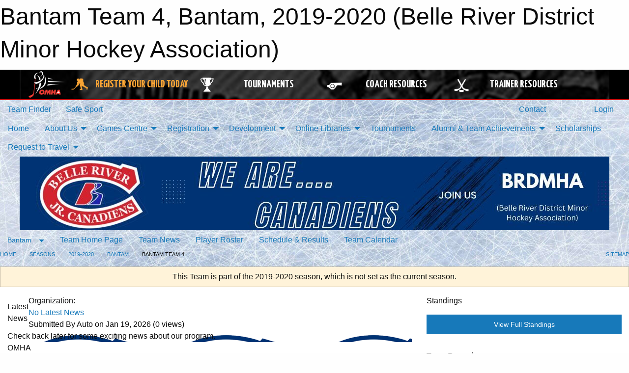

--- FILE ---
content_type: text/html; charset=utf-8
request_url: https://brdmha.com/Teams/1959/
body_size: 12076
content:


<!DOCTYPE html>

<html class="no-js" lang="en">
<head><meta charset="utf-8" /><meta http-equiv="x-ua-compatible" content="ie=edge" /><meta name="viewport" content="width=device-width, initial-scale=1.0" /><link rel="preconnect" href="https://cdnjs.cloudflare.com" /><link rel="dns-prefetch" href="https://cdnjs.cloudflare.com" /><link rel="preconnect" href="https://fonts.gstatic.com" /><link rel="dns-prefetch" href="https://fonts.gstatic.com" /><title>
	2019-2020 > Bantam > Bantam Team 4 (Belle River District Minor Hockey Association)
</title><link rel="stylesheet" href="https://fonts.googleapis.com/css2?family=Oswald&amp;family=Roboto&amp;family=Passion+One:wght@700&amp;display=swap" />

    <!-- Compressed CSS -->
    <link rel="stylesheet" href="https://cdnjs.cloudflare.com/ajax/libs/foundation/6.7.5/css/foundation.min.css" /><link rel="stylesheet" href="https://cdnjs.cloudflare.com/ajax/libs/motion-ui/2.0.3/motion-ui.css" />

    <!--load all styles -->
    
  <meta name="keywords" content="Sportsheadz,Sports,Website,Minor,Premium,Scheduling,brdmha,hockey" /><meta name="description" content="brdmha.com powered by MBSportsWeb" />


<link rel="stylesheet" href="/assets/responsive/css/networks/omha.min.css">
<link href='//fonts.googleapis.com/css?family=Yanone+Kaffeesatz:700|Open+Sans:800italic' rel='stylesheet' type='text/css'>

<style type="text/css" media="print">
    #omha_banner {
        display: none;
    }
</style>

<style type="text/css">
 body { --D-color-rgb-primary: 211,35,46; --D-color-rgb-secondary: 0,51,116; --D-color-rgb-link: 211,35,46; --D-color-rgb-link-hover: 0,51,116; --D-color-rgb-content-link: 0,176,240; --D-color-rgb-content-link-hover: 0,51,116 }  body { --D-fonts-main: 'Roboto', sans-serif }  body { --D-fonts-headings: 'Oswald', sans-serif }  body { --D-fonts-bold: 'Passion One', cursive }  body { --D-wrapper-max-width: 1200px } @media screen and (min-width: 40em) {  .sitecontainer { background-attachment: fixed; background-image: url('/public/images/common/8e4cf601e88bcc5592cf68344ee7b65b.jpg'); background-position: center top; background-repeat: no-repeat; background-size: cover } }  .sitecontainer main .wrapper { background-color: rgba(255,255,255,1); }  .bottom-drawer .content { background-color: rgba(255,255,255,1); } #wid35 .contained-image { background-color: rgba(255,255,255,1.0); max-width: 100%; max-height: initial; margin: .001em 0 } .cMain_ctl63-carousel-row.carousel-row.news.latest { --size-content-inner-height: 20em; }
</style>
<link href="/Domains/brdmha.com/favicon.ico" rel="shortcut icon" /><link href="/assets/responsive/css/public.min.css?v=2025.07.27" type="text/css" rel="stylesheet" media="screen" /><link href="/Utils/Styles.aspx?ParentType=Team&amp;ParentID=1959&amp;Mode=Responsive&amp;Version=2026.01.09.10.51.52" type="text/css" rel="stylesheet" media="screen" /><script>var clicky_site_ids = clicky_site_ids || []; clicky_site_ids.push(100654451); var clicky_custom = {};</script>
<script async src="//static.getclicky.com/js"></script>
<script async src="//static.getclicky.com/inc/javascript/video/youtube.js"></script>
</head>
<body>
    
    
  <h1 class="hidden">Bantam Team 4, Bantam, 2019-2020 (Belle River District Minor Hockey Association)</h1>

    <form method="post" action="/Teams/1959/" id="frmMain">
<div class="aspNetHidden">
<input type="hidden" name="tlrk_ssm_TSSM" id="tlrk_ssm_TSSM" value="" />
<input type="hidden" name="tlrk_sm_TSM" id="tlrk_sm_TSM" value="" />
<input type="hidden" name="__EVENTTARGET" id="__EVENTTARGET" value="" />
<input type="hidden" name="__EVENTARGUMENT" id="__EVENTARGUMENT" value="" />
<input type="hidden" name="__VIEWSTATE" id="__VIEWSTATE" value="[base64]/CC4uFqCQbKKfCp61L034SuF9NzyNe3TQnxh/vS/aSMIoGVpQ9tg3//SCes39PA5isIwx4rVaKGuGA4jtJU8AcbiuwBaXtwWxuUvTSs57FJzOEaH+q4CeONKof8r6mg3QASbBH7I/FVit5FNGkSD5yG8lePLKEGlMIes5b17m0ZpYpueomYdxj36a2GsjuguNSrVoUV0muum5FJr+2Mb08HzQ7A8HCO1VM40+43QLbO2oOrZVuQw1XvE0NBHYyr6ShzrWsEKd1u4rQ9SrsTLN+PoW3ITr0VOTbPzXbwwY8mO8LtZDeuGRarjgt3yq3jUjHg==" />
</div>

<script type="text/javascript">
//<![CDATA[
var theForm = document.forms['frmMain'];
if (!theForm) {
    theForm = document.frmMain;
}
function __doPostBack(eventTarget, eventArgument) {
    if (!theForm.onsubmit || (theForm.onsubmit() != false)) {
        theForm.__EVENTTARGET.value = eventTarget;
        theForm.__EVENTARGUMENT.value = eventArgument;
        theForm.submit();
    }
}
//]]>
</script>


<script src="/WebResource.axd?d=pynGkmcFUV13He1Qd6_TZK_PTKadqu8yJBlAC40wPwM07qkS3xLEJ00VBHrd-I5tqhaTnyexXAjmt9nVzsRguw2&amp;t=638901397900000000" type="text/javascript"></script>


<script src="https://ajax.aspnetcdn.com/ajax/4.5.2/1/MicrosoftAjax.js" type="text/javascript"></script>
<script src="https://ajax.aspnetcdn.com/ajax/4.5.2/1/MicrosoftAjaxWebForms.js" type="text/javascript"></script>
<script src="/assets/core/js/web/web.min.js?v=2025.07.27" type="text/javascript"></script>
<script src="https://d2i2wahzwrm1n5.cloudfront.net/ajaxz/2025.2.609/Common/Core.js" type="text/javascript"></script>
<script src="https://d2i2wahzwrm1n5.cloudfront.net/ajaxz/2025.2.609/Ajax/Ajax.js" type="text/javascript"></script>
<div class="aspNetHidden">

	<input type="hidden" name="__VIEWSTATEGENERATOR" id="__VIEWSTATEGENERATOR" value="CA0B0334" />
	<input type="hidden" name="__EVENTVALIDATION" id="__EVENTVALIDATION" value="Y5t9Ia3BR29PRoLziC/q7sMUruSLtO4HUhQtz+v1XoFvcecAdLI0AGvhrLDDbZny+mfR3S6jiaLG/e8+HY0edxGLil+g3av6mL6xBOyTpfqyrhrxI0AF4T4rnDQL3+h0" />
</div>
        <script type="text/javascript">
//<![CDATA[
Sys.WebForms.PageRequestManager._initialize('ctl00$tlrk_sm', 'frmMain', ['tctl00$tlrk_ramSU','tlrk_ramSU'], [], [], 90, 'ctl00');
//]]>
</script>

        <!-- 2025.2.609.462 --><div id="tlrk_ramSU">
	<span id="tlrk_ram" style="display:none;"></span>
</div>
        




<div id="omha_banner" style="position:relative; z-index: 1000;">
    <div class="grid-container">
        <div class="grid-x align-middle">
            <div class="cell shrink">
                <a href="http://www.omha.net/" target="_blank" title="Link to OMHA Website" rel="noopener">
                    <img src="//mbswcdn.com/img/omha/network_omha_logo.png" class="omha-logo" alt="OMHA Logo" />
                </a>
            </div>
            <div class="cell auto text-center hide-for-large">
                <button class="dropdown button hollow secondary" style="margin: 0;" type="button" data-open="omha_network_modal">OMHA Digital Network</button>
            </div>
            <div class="cell auto show-for-large">
                <div class="grid-x align-middle align-justify omha-links">
                    <div class="cell auto omha-hover omha-link text-center"><a class="" href="/Register/" target="" rel="noopener" title="Register Your Child Today"><div class="grid-x align-middle"><div class="cell shrink icon"><img src="https://omhaoffice.com/public/images/common/pages/NetworkBanner/hockey_player_yellow.png" alt="Icon for Register Your Child Today" /></div><div class="cell auto text-center"><span style="color: #F9A435;">Register Your Child Today</span></div></div></a></div><div class="cell auto omha-hover omha-link text-center"><a class="" href="https://www.omha.net/findatournament?utm_source=OMHA_Network&utm_medium=rss&utm_campaign=Tournaments" target="_blank" rel="noopener" title="Tournaments"><div class="grid-x align-middle"><div class="cell shrink icon"><img src="https://omhaoffice.com/public/images/common/pages/NetworkBanner/network_tournaments.png" alt="Icon for Tournaments" /></div><div class="cell auto text-center">Tournaments</div></div></a></div><div class="cell auto omha-hover omha-link text-center"><a class="" href="https://www.omha.net/coach?utm_source=OMHA_Network&utm_medium=rss&utm_campaign=Coaches" target="_blank" rel="noopener" title="Coach Resources"><div class="grid-x align-middle"><div class="cell shrink icon"><img src="https://omhaoffice.com/public/images/common/pages/NetworkBanner/network_coach_resources.png" alt="Icon for Coach Resources" /></div><div class="cell auto text-center">Coach Resources</div></div></a></div><div class="cell auto omha-hover omha-link text-center"><a class="" href="https://www.omha.net/trainer?utm_source=OMHA_Network&utm_medium=rss&utm_campaign=Trainers" target="_blank" rel="noopener" title="Trainer Resources"><div class="grid-x align-middle"><div class="cell shrink icon"><img src="https://omhaoffice.com/public/images/common/pages/NetworkBanner/network_clinics.png" alt="Icon for Trainer Resources" /></div><div class="cell auto text-center">Trainer Resources</div></div></a></div>
                </div>
            </div>
            <div class="cell shrink">
                <div class="grid-x small-up-4 large-up-2 text-center social-icons">
                    <div class="cell shrink"><a href="https://www.facebook.com/OntarioMinorHockey" target="_blank" rel="noopener"><i class="fab fa-facebook-square" title="OMHA Facebook Page"></i></a></div>
                    <div class="cell shrink"><a href="https://x.com/HometownHockey" target="_blank" rel="noopener"><i class="fab fa-square-x-twitter" title="OMHA X Account"></i></a></div>
                    <div class="cell shrink"><a href="https://www.youtube.com/user/OntarioMinorHockey" target="_blank" rel="noopener"><i class="fab fa-youtube-square" title="OMHA YouTube Channel"></i></a></div>
                    <div class="cell shrink"><a href="https://instagram.com/ontariominorhockey" target="_blank" rel="noopener"><i class="fab fa-instagram-square" title="OMHA Instagram Page"></i></a></div>
                </div>
            </div>
        </div>
    </div>
    <div class="large reveal" id="omha_network_modal" data-reveal data-v-offset="0">
        <h3 class="h3">
            <img src="//mbswcdn.com/img/omha/network_omha_logo.png" class="omha-logo" alt="OMHA Logo" />
            OMHA Digital Network
        </h3>
        <div class="stacked-for-small button-group hollow secondary expanded"><a class=" button modal-link" href="/Register/" target="" rel="noopener" title="Register Your Child Today"><img src="https://omhaoffice.com/public/images/common/pages/NetworkBanner/hockey_player_yellow.png" alt="Icon for Register Your Child Today" /><span style="color: #F9A435;">Register Your Child Today</span></a><a class=" button modal-link" href="https://www.omha.net/findatournament?utm_source=OMHA_Network&utm_medium=rss&utm_campaign=Tournaments" target="_blank" rel="noopener" title="Tournaments"><img src="https://omhaoffice.com/public/images/common/pages/NetworkBanner/network_tournaments.png" alt="Icon for Tournaments" />Tournaments</a><a class=" button modal-link" href="https://www.omha.net/coach?utm_source=OMHA_Network&utm_medium=rss&utm_campaign=Coaches" target="_blank" rel="noopener" title="Coach Resources"><img src="https://omhaoffice.com/public/images/common/pages/NetworkBanner/network_coach_resources.png" alt="Icon for Coach Resources" />Coach Resources</a><a class=" button modal-link" href="https://www.omha.net/trainer?utm_source=OMHA_Network&utm_medium=rss&utm_campaign=Trainers" target="_blank" rel="noopener" title="Trainer Resources"><img src="https://omhaoffice.com/public/images/common/pages/NetworkBanner/network_clinics.png" alt="Icon for Trainer Resources" />Trainer Resources</a></div>
        <button class="close-button" data-close aria-label="Close modal" type="button">
            <span aria-hidden="true">&times;</span>
        </button>
    </div>
</div>





        
  <div class="sitecontainer"><div id="row32" class="row-outer  not-editable"><div class="row-inner"><div id="wid33"><div class="outer-top-bar"><div class="wrapper row-top-bar"><div class="grid-x grid-padding-x align-middle"><div class="cell shrink show-for-small-only"><div class="cell small-6" data-responsive-toggle="top_bar_links" data-hide-for="medium"><button title="Toggle Top Bar Links" class="menu-icon" type="button" data-toggle></button></div></div><div class="cell shrink"><a href="/Seasons/Current/">Team Finder</a></div><div class="cell shrink"><a href="/SafeSport/">Safe Sport</a></div><div class="cell shrink"><div class="grid-x grid-margin-x"><div class="cell auto"><a href="https://www.facebook.com/brdmha/" target="_blank" rel="noopener"><i class="fab fa-facebook" title="Facebook"></i></a></div><div class="cell auto"><a href="https://www.instagram.com/brdmha" target="_blank" rel="noopener"><i class="fab fa-instagram" title="Instagram"></i></a></div></div></div><div class="cell auto show-for-medium"><ul class="menu align-right"><li><a href="/Contact/"><i class="fas fa-address-book" title="Contacts"></i>&nbsp;Contact</a></li><li><a href="/Search/"><i class="fas fa-search" title="Search"></i><span class="hide-for-medium">&nbsp;Search</span></a></li></ul></div><div class="cell auto medium-shrink text-right"><ul class="dropdown menu align-right" data-dropdown-menu><li><a href="/Account/Login/?ReturnUrl=%2fTeams%2f1959%2f" rel="nofollow"><i class="fas fa-sign-in-alt"></i>&nbsp;Login</a></li></ul></div></div><div id="top_bar_links" class="hide-for-medium" style="display:none;"><ul class="vertical menu"><li><a href="/Contact/"><i class="fas fa-address-book" title="Contacts"></i>&nbsp;Contact</a></li><li><a href="/Search/"><i class="fas fa-search" title="Search"></i><span class="hide-for-medium">&nbsp;Search</span></a></li></ul></div></div></div>
</div></div></div><header id="header" class="hide-for-print"><div id="row38" class="row-outer  not-editable"><div class="row-inner wrapper"><div id="wid39">
</div></div></div><div id="row1" class="row-outer"><div class="row-inner wrapper"><div id="wid2"></div></div></div><div id="row34" class="row-outer  not-editable"><div class="row-inner wrapper"><div id="wid36">
        <div class="cMain_ctl19-row-menu row-menu org-menu">
            
            <div class="grid-x align-middle">
                
                <nav class="cell auto">
                    <div class="title-bar" data-responsive-toggle="cMain_ctl19_menu" data-hide-for="large">
                        <div class="title-bar-left">
                            
                            <ul class="horizontal menu">
                                
                                <li><a href="/">Home</a></li>
                                
                                <li><a href="/Seasons/Current/">Team Finder</a></li>
                                
                            </ul>
                            
                        </div>
                        <div class="title-bar-right">
                            <div class="title-bar-title" data-toggle="cMain_ctl19_menu">Organization Menu&nbsp;<i class="fas fa-bars"></i></div>
                        </div>
                    </div>
                    <ul id="cMain_ctl19_menu" style="display: none;" class="vertical large-horizontal menu " data-responsive-menu="drilldown large-dropdown" data-back-button='<li class="js-drilldown-back"><a class="sh-menu-back"></a></li>'>
                        <li class="hover-nonfunction"><a href="/">Home</a></li><li class="hover-nonfunction"><a>About Us</a><ul class="menu vertical nested"><li class="hover-nonfunction"><a href="/Pages/1002/Mission_and_Vision/">Mission &amp; Vision</a></li><li class="hover-nonfunction"><a href="/Staff/1003/">Executive &amp; Staff</a></li><li class="hover-nonfunction"><a href="/Coaches/16660/">Current Coaches</a></li><li class="hover-nonfunction"><a href="/Pages/1701/Arena/">Arena</a></li><li class="hover-nonfunction"><a>Board Meeting Minutes</a><ul class="menu vertical nested"><li class="hover-nonfunction"><a href="/Pages/10507/Board_Meeting_Minutes/">Board Meeting Minutes</a></li><li class="hover-nonfunction"><a href="/Libraries/18539/Board_Meeting_Minutes_2025-2026/">Board Meeting Minutes 2025- 2026</a></li><li class="hover-nonfunction"><a href="/Libraries/17221/BRDMHA_Board_Minutes_2024-2025/">Board Meeting Minutes 2024-2025</a></li><li class="hover-nonfunction"><a>Board Meeting Minutes Previous Years</a><ul class="menu vertical nested"><li class="hover-nonfunction"><a href="/Libraries/1855/BRDMHA_-_Board_Minutes_Previous_Years/">Board Meeting Minutes Previous Years</a></li><li class="hover-nonfunction"><a href="/Libraries/15127/BRDMHA_Board_Minutes_2023-2024/">Board Meeting Minutes 2023-2024</a></li><li class="hover-nonfunction"><a href="/Libraries/13567/BRDMHA_Board_Minutes_2022-23/">Board Meeting Minutes 2022-2023</a></li><li class="hover-nonfunction"><a href="/Libraries/10501/Board_Meeting_Minutes_2019_2020/">Board Meeting Minutes 2019</a></li><li class="hover-nonfunction"><a href="/Libraries/8295/BRDMHA_Board_Minutes_2018/">Board Meeting Minutes 2018</a></li><li class="hover-nonfunction"><a href="/Libraries/5112/BRDMHA_Board_Minutes_2015_2016_2017/">Board Meeting Minutes 2017/2016/2015</a></li><li class="hover-nonfunction"><a href="/Libraries/13006/BRDMHA_Board_Minutes_2021-22/">Board Meeting Minutes 2021-2022</a></li></ul></li></ul></li><li class="hover-nonfunction"><a href="/Public/Documents/Admin/BRDMHA_Constitution_and_Bylaws_2024.pdf" target="_blank" rel="noopener"><i class="fa fa-file-pdf"></i>Constitution &amp; Bylaws</a></li><li class="hover-nonfunction"><a href="/Accomplishments/">BRDMHA - OMHA Championship History </a></li><li class="hover-nonfunction"><a href="/Contact/1005/">Contact Us</a></li></ul></li><li class="hover-nonfunction"><a>Games Centre</a><ul class="menu vertical nested"><li class="hover-nonfunction"><a href="/Schedule/">Schedule &amp; Results</a></li><li class="hover-nonfunction"><a href="/Calendar/">Organization Calendar</a></li><li class="hover-nonfunction"><a href="/Pages/14222/Modified_Ice_Participant_List/">Modified Ice Participant List</a></li></ul></li><li class="hover-nonfunction"><a>Registration</a><ul class="menu vertical nested"><li class="hover-nonfunction"><a href="/Pages/1010/General_Information_and_Register_Now/">General Information &amp; Register Now</a></li><li class="hover-nonfunction"><a href="/Pages/5737/I_am_a_First_Time_Player/">I am a First Time Player</a></li><li class="hover-nonfunction"><a href="/Pages/5734/I_am_new_to_BRDMHA_and_want_to_Register/">I am new to BRDMHA and want to Register</a></li><li class="hover-nonfunction"><a href="/Pages/2510/Permission_to_Skate/">Permission to Skate</a></li><li class="hover-nonfunction"><a href="/Forms/1287/New_Player_Registration/"><i class="fab fa-wpforms"></i>New Player Registration form </a></li><li class="hover-nonfunction"><a href="/Forms/2195/Refunds-Players/"><i class="fab fa-wpforms"></i>Refund Policy</a></li><li class="hover-nonfunction"><a href="/Pages/5740/Registration_Issues_and_Questions/">Registration Issues &amp; Questions</a></li><li class="hover-nonfunction"><a href="/Pages/5736/Tax_Reciepts/">Tax Reciepts</a></li><li class="hover-nonfunction"><a href="/Public/Documents/Abuse and Harrasement Documents/BRDMHA - Access Instructions - Respect in Sport - Parent.pdf" target="_blank" rel="noopener"><i class="fa fa-file-pdf"></i>Respect in Sport Parent Program Access Instructions</a></li></ul></li><li class="hover-nonfunction"><a>Development</a><ul class="menu vertical nested"><li class="hover-nonfunction"><a href="/Pages/1890/Parents_Corner/">Parents Corner</a></li><li class="hover-nonfunction"><a>Players Corner</a><ul class="menu vertical nested"><li class="hover-nonfunction"><a href="/Pages/1709/Players_Corner/">Players Corner</a></li><li class="hover-nonfunction"><a href="/Forms/1517/Equipment_Loan_Request_form/"><i class="fab fa-wpforms"></i>Equipment Loan Request</a></li></ul></li><li class="hover-nonfunction"><a>Coaches Corner</a><ul class="menu vertical nested"><li class="hover-nonfunction"><a href="https://cdn1.sportngin.com/attachments/document/57a0-2651234/2024-2025_-_TEAM_OFFICIAL_QUALIFICATION_REQUIREMENTS-APPENDIX_A__FINAL_.pdf?_gl=1%2A16ivj9s%2A_ga%2AMTI4NDIzOTU5NS4xNzIxNzc5NDUz%2A_ga_PQ25JN9PJ8%2AMTcyNDQ5NzU5Mi4yNS4wLjE3MjQ0OTc1OTIuMC4wLjA.&fbclid=IwY2xjawFFj-tleHRuA2FlbQIxMAABHYQI971lWViV3yRfJ5sjbbVSswrwRAIuv0C-P37R64nYgO1kZLCvkDInHA_aem_KQB1N6I1ozPV2DENxdR-cg#_ga=2.79344659.681355755.1724497592-1284239595.1721779453" target="_blank" rel="noopener"><i class="fa fa-external-link-alt"></i>Coaching Qualification Requirements</a></li><li class="hover-nonfunction"><a href="https://help.omha.net/coachclinics" target="_blank" rel="noopener"><i class="fa fa-external-link-alt"></i>Coaching Courses</a></li><li class="hover-nonfunction"><a href="/Forms/2229/Coaching_Credential_Reimbursement/"><i class="fab fa-wpforms"></i>Coach Credential Reimbursement</a></li><li class="hover-nonfunction"><a href="https://www.hockeycanada.ca/en-ca/hockey-programs/drill-hub" target="_blank" rel="noopener"><i class="fa fa-external-link-alt"></i>Practice Plans</a></li><li class="hover-nonfunction"><a href="/Pages/1698/Coaching_Tips/">Coaching Tips</a></li><li class="hover-nonfunction"><a href="http://www.omha.net/page/show/884931-coaches" target="_blank" rel="noopener"><i class="fa fa-external-link-alt"></i>OMHA Coaching Resources</a></li></ul></li><li class="hover-nonfunction"><a>Officiating Zone</a><ul class="menu vertical nested"><li class="hover-nonfunction"><a>Ref&#39;s Corner</a><ul class="menu vertical nested"><li class="hover-nonfunction"><a href="/Pages/1888/Ref_s_Corner/">Ref&#39;s Corner</a></li><li class="hover-nonfunction"><a href="/Forms/1048/Referee_Application/"><i class="fab fa-wpforms"></i>Referee Application</a></li><li class="hover-nonfunction"><a href="/Forms/2036/2024_Adult_Referee_Application/"><i class="fab fa-wpforms"></i>Adult Referee Application</a></li><li class="hover-nonfunction"><a href="/Libraries/1874/Referee_Information/">Referee info</a></li></ul></li><li class="hover-nonfunction"><a href="/Pages/2363/Timekeeper_s_Box/">Timekeeper&#39;s Box</a></li></ul></li></ul></li><li class="hover-nonfunction"><a>Online Libraries</a><ul class="menu vertical nested"><li class="hover-nonfunction"><a href="/Forms/2363/Board_of_Directors_Expense_Form/"><i class="fab fa-wpforms"></i>Board of Directors Expense Form</a></li><li class="hover-nonfunction"><a href="/LibraryItems/5160/OMHA_Code_of_Conduct_and_Policies_and_Procedures/">Code of Conduct</a></li><li class="hover-nonfunction"><a href="/Libraries/5156/By_Laws_/">Bylaws</a></li><li class="hover-nonfunction"><a href="/Libraries/10562/Rowans_Law_-_Concussion_Documentation/">Rowans Law - Concussion Documentation</a></li><li class="hover-nonfunction"><a href="/Libraries/5153/Coaching_Documents/">Coaching Documents</a></li><li class="hover-nonfunction"><a href="/Libraries/1854/Fundraising_and_Tent_Backdrop_Use/">Fundraising</a></li><li class="hover-nonfunction"><a href="/Libraries/1853/Finance/">Finance</a></li><li class="hover-nonfunction"><a>Team Management/Documents</a><ul class="menu vertical nested"><li class="hover-nonfunction"><a href="/Libraries/1852/Team_Management_Documents/">Team Management/Documents</a></li><li class="hover-nonfunction"><a href="/Forms/2666/Select_Expense_Reimbursement/"><i class="fab fa-wpforms"></i>Select Expense Reimbursement</a></li><li class="hover-nonfunction"><a href="/Forms/2304/Request_for_Tournament_Funds/"><i class="fab fa-wpforms"></i>Request for Tournament Funds</a></li><li class="hover-nonfunction"><a href="/Forms/2249/Non_Parental_Tournament_Reimbursement/"><i class="fab fa-wpforms"></i>Non Parental Tournament Reimbursement</a></li></ul></li><li class="hover-nonfunction"><a href="/Libraries/5143/Risk_Management_Documents/">Risk Management Documents</a></li><li class="hover-nonfunction"><a href="/Libraries/1874/Referee_Information/">Referee/Time Keeper Information</a></li></ul></li><li class="hover-nonfunction"><a href="/Tournament-Listings/">Tournaments</a></li><li class="hover-nonfunction"><a>Alumni &amp; Team Achievements</a><ul class="menu vertical nested"><li class="hover-nonfunction"><a href="/Alumni/">Alumni &amp; Team Achievements</a></li><li class="hover-nonfunction"><a href="/Pages/18970/2025-26_Tournament_Success/">2025-26 Tournament Success</a></li><li class="hover-nonfunction"><a>CHAMPIONS</a><ul class="menu vertical nested"><li class="hover-nonfunction"><a href="/Pages/6611/CHAMPIONS/">CHAMPIONS</a></li><li class="hover-nonfunction"><a href="/Pages/9361/2018_Midget_Major_OMHA_Champions/">2018 Midget Major OMHA Champions</a></li></ul></li></ul></li><li class="hover-nonfunction"><a href="/Libraries/14255/BRDMHA_SCHOLARSHIP_DOCUMENTS/">Scholarships</a></li><li class="hover-nonfunction"><a>Request to Travel </a><ul class="menu vertical nested"><li class="hover-nonfunction"><a href="/Forms/2592/SELECT_TEAMS-Permit_Request/"><i class="fab fa-wpforms"></i>Request to Travel </a></li><li class="hover-nonfunction"><a href="/Forms/2548/HOUSE_LEAGUE-_Request_to_Travel/"><i class="fab fa-wpforms"></i>HOUSE LEAGUE- Request to Travel</a></li><li class="hover-nonfunction"><a href="/Forms/2143/REPRESENTATIVE_TEAMS-Travel_Permit_Request/"><i class="fab fa-wpforms"></i>REPRESENTATIVE TEAM- Travel Permit Request</a></li><li class="hover-nonfunction"><a href="/Forms/2331/Select_Game_Booking/"><i class="fab fa-wpforms"></i>Select Game Booking</a></li><li class="hover-nonfunction"><a href="/Forms/2592/SELECT_TEAMS-Permit_Request/"><i class="fab fa-wpforms"></i>SELECT TEAMS- Permit Request</a></li></ul></li>
                    </ul>
                </nav>
            </div>
            
        </div>
        </div><div id="wid35"><div class="cMain_ctl22-row-masthead row-masthead"><div class="grid-x align-middle text-center"><div class="cell small-12"><img class="contained-image" src="/public/images/common/banners/Canadiens_is_who_we_are_(1).jpg" alt="Banner Image" /></div></div></div>
</div><div id="wid37">
<div class="cMain_ctl25-row-menu row-menu">
    <div class="grid-x align-middle">
        
        <div class="cell shrink show-for-large">
            <button class="dropdown button clear" style="margin: 0;" type="button" data-toggle="cMain_ctl25_league_dropdown">Bantam</button>
        </div>
        
        <nav class="cell auto">
            <div class="title-bar" data-responsive-toggle="cMain_ctl25_menu" data-hide-for="large">
                <div class="title-bar-left flex-child-shrink">
                    <div class="grid-x align-middle">
                        
                        <div class="cell shrink">
                            <button class="dropdown button clear" style="margin: 0;" type="button" data-open="cMain_ctl25_league_modal">Bantam</button>
                        </div>
                        
                    </div>
                </div>
                <div class="title-bar-right flex-child-grow">
                    <div class="grid-x align-middle">
                        <div class="cell auto"></div>
                        
                        <div class="cell shrink">
                            <div class="title-bar-title" data-toggle="cMain_ctl25_menu">Bantam Team 4 Menu&nbsp;<i class="fas fa-bars"></i></div>
                        </div>
                    </div>
                </div>
            </div>
            <ul id="cMain_ctl25_menu" style="display: none;" class="vertical large-horizontal menu " data-responsive-menu="drilldown large-dropdown" data-back-button='<li class="js-drilldown-back"><a class="sh-menu-back"></a></li>'>
                <li><a href="/Teams/1959/">Team Home Page</a></li><li><a href="/Teams/1959/Articles/">Team News</a></li><li><a href="/Teams/1959/Players/">Player Roster</a></li><li><a href="/Teams/1959/Schedule/">Schedule & Results</a></li><li><a href="/Teams/1959/Calendar/">Team Calendar</a></li>
            </ul>
        </nav>
        
    </div>
    
    <div class="dropdown-pane" id="cMain_ctl25_league_dropdown" data-dropdown data-close-on-click="true" style="width: 600px;">
        <div class="grid-x grid-padding-x grid-padding-y">
            <div class="cell medium-5">
                <ul class="menu vertical">
                    <li><a href="/Leagues/1955/">League Home Page</a></li><li><a href="/Leagues/1955/Articles/">League News</a></li><li><a href="/Leagues/1955/Schedule/">Schedule & Results</a></li><li><a href="/Leagues/1955/Standings/">League Standings</a></li><li><a href="/Leagues/1955/Calendar/">League Calendar</a></li>
                </ul>
            </div>
            <div class="cell medium-7">
            
                <h5 class="h5">Team Websites</h5>
                <hr />
                <div class="grid-x text-center small-up-2 site-list">
                    
                    <div class="cell"><a href="/Teams/1956/">Bantam Team 1</a></div>
                    
                    <div class="cell"><a href="/Teams/1957/">Bantam Team 2</a></div>
                    
                    <div class="cell"><a href="/Teams/1958/">Bantam Team 3</a></div>
                    
                    <div class="cell current">Bantam Team 4</div>
                    
                </div>
            
            </div>
        </div>
    </div>
    <div class="large reveal cMain_ctl25-row-menu-reveal row-menu-reveal" id="cMain_ctl25_league_modal" data-reveal>
        <h3 class="h3">BANTAM</h3>
        <hr />
        <div class="grid-x grid-padding-x grid-padding-y">
            <div class="cell medium-5">
                <ul class="menu vertical">
                    <li><a href="/Leagues/1955/">League Home Page</a></li><li><a href="/Leagues/1955/Articles/">League News</a></li><li><a href="/Leagues/1955/Schedule/">Schedule & Results</a></li><li><a href="/Leagues/1955/Standings/">League Standings</a></li><li><a href="/Leagues/1955/Calendar/">League Calendar</a></li>
                </ul>
            </div>
            <div class="cell medium-7">
            
                <h5 class="h5">Team Websites</h5>
                <hr />
                <div class="grid-x text-center small-up-2 site-list">
                    
                    <div class="cell"><a href="/Teams/1956/">Bantam Team 1</a></div>
                    
                    <div class="cell"><a href="/Teams/1957/">Bantam Team 2</a></div>
                    
                    <div class="cell"><a href="/Teams/1958/">Bantam Team 3</a></div>
                    
                    <div class="cell current">Bantam Team 4</div>
                    
                </div>
            
            </div>
        </div>
        <button class="close-button" data-close aria-label="Close modal" type="button">
            <span aria-hidden="true">&times;</span>
        </button>
    </div>
    
</div>
</div></div></div><div id="row40" class="row-outer  not-editable"><div class="row-inner wrapper"><div id="wid41">
<div class="cMain_ctl30-row-breadcrumb row-breadcrumb">
    <div class="grid-x"><div class="cell auto"><nav aria-label="You are here:" role="navigation"><ul class="breadcrumbs"><li><a href="/" title="Main Home Page">Home</a></li><li><a href="/Seasons/" title="List of seasons">Seasons</a></li><li><a href="/Seasons/1921/" title="Season details for 2019-2020">2019-2020</a></li><li><a href="/Leagues/1955/" title="BANTAM Home Page">Bantam</a></li><li>Bantam Team 4</li></ul></nav></div><div class="cell shrink"><ul class="breadcrumbs"><li><a href="/Sitemap/" title="Go to the sitemap page for this website"><i class="fas fa-sitemap"></i><span class="show-for-large">&nbsp;Sitemap</span></a></li></ul></div></div>
</div>
</div></div></div></header><main id="main"><div class="wrapper"><div id="row47" class="row-outer"><div class="row-inner"><div id="wid48"></div></div></div><div id="row42" class="row-outer  not-editable"><div class="row-inner"><div id="wid43">
<div class="cMain_ctl42-outer widget">
    <div class="callout small warning text-center">This Team is part of the 2019-2020 season, which is not set as the current season.</div>
</div>
</div></div></div><div id="row51" class="row-outer"><div class="row-inner"><div id="wid52"></div></div></div><div id="row3" class="row-outer"><div class="row-inner"><div class="grid-x grid-padding-x"><div id="row3col4" class="cell small-12 medium-7 large-8 "><div id="wid6"></div><div id="wid7"></div><div id="wid8"></div><div id="wid9">
<div class="cMain_ctl63-outer widget">
    <div class="carousel-row-wrapper"><div class="cMain_ctl63-carousel-row carousel-row news latest"><div class="carousel-item"><div class="grid-x align-middle header"><div class="cell shrink hide-for-small-only slantedtitle"><span>Latest<br />News</span></div><div class="cell auto"><div class="context show-for-medium">Organization:   </div><div class="title font-heading"><a href="/Teams/1959/Articles/0/No_Latest_News/" title="read more of this item" rel="nofollow">No Latest News</a></div><div class="author"><div> <span class="show-for-medium">Submitted</span> By Auto on Jan 19, 2026 (0 views)</div></div></div></div><div class="content" style="background-image: url('/public/images/common/logo.png');"><div class="outer"><div class="inner grid-y"><div class="cell auto"></div><div class="cell shrink overlay"><div class="synopsis">Check back later for some exciting news about our program.
</div></div></div></div></div></div></div></div>
</div>
</div><div id="wid10">
<div class="cMain_ctl66-outer widget">
    <div class="heading-4-wrapper"><div class="heading-4"><span class="pre"></span><span class="text">OMHA</span><span class="suf"></span></div></div><div class="carousel-row-wrapper"><div class="cMain_ctl66-carousel-row carousel-row news rss"><div class="carousel-item"><div class="content" style="background-image: url('https://cdn2.sportngin.com/attachments/news_article/3bca-196862965/TournamentTips.jpg');"><div class="outer"><div class="inner grid-y" style="background-image: url('https://cdn2.sportngin.com/attachments/news_article/3bca-196862965/TournamentTips.jpg');"><div class="cell auto"></div><div class="cell shrink overlay"><div class="synopsis"><div class="title font-heading"><a href="https://www.omha.net/news_article/show/1292831?referral=rss&referrer_id=1063069" title="read more of this item" target="_blank" rel="nofollow">The Pre-Tournament Packing Checklist for Hockey Parents</a></div></div></div></div></div></div></div><div class="carousel-item"><div class="content" style="background-image: url('https://cdn2.sportngin.com/attachments/news_article/2773-215660862/JoyceJunker.jpg');"><div class="outer"><div class="inner grid-y" style="background-image: url('https://cdn2.sportngin.com/attachments/news_article/2773-215660862/JoyceJunker.jpg');"><div class="cell auto"></div><div class="cell shrink overlay"><div class="synopsis"><div class="title font-heading"><a href="https://www.omha.net/news_article/show/1353354?referral=rss&referrer_id=1063069" title="read more of this item" target="_blank" rel="nofollow">OMHA mourns passing of former President Joyce Junker</a></div></div></div></div></div></div></div><div class="carousel-item"><div class="content" style="background-image: url('https://cdn4.sportngin.com/attachments/news_article/54c2-215620083/TOTMJan.jpg');"><div class="outer"><div class="inner grid-y" style="background-image: url('https://cdn4.sportngin.com/attachments/news_article/54c2-215620083/TOTMJan.jpg');"><div class="cell auto"></div><div class="cell shrink overlay"><div class="synopsis"><div class="title font-heading"><a href="https://www.omha.net/news_article/show/1353275?referral=rss&referrer_id=1063069" title="read more of this item" target="_blank" rel="nofollow">Meet the Teams of the Month for January</a></div></div></div></div></div></div></div><div class="carousel-item"><div class="content" style="background-image: url('https://cdn1.sportngin.com/attachments/news_article/080b-215554457/OMHA_WEB_COVER_-_JAN.jpg');"><div class="outer"><div class="inner grid-y" style="background-image: url('https://cdn1.sportngin.com/attachments/news_article/080b-215554457/OMHA_WEB_COVER_-_JAN.jpg');"><div class="cell auto"></div><div class="cell shrink overlay"><div class="synopsis"><div class="title font-heading"><a href="https://www.omha.net/news_article/show/1353032?referral=rss&referrer_id=1063069" title="read more of this item" target="_blank" rel="nofollow">Updated Rankings Have Teams Shaking It Up</a></div></div></div></div></div></div></div><div class="carousel-item"><div class="content" style="background-image: url('https://cdn2.sportngin.com/attachments/news_article/63e7-215494194/BursaryLaunch.jpg');"><div class="outer"><div class="inner grid-y" style="background-image: url('https://cdn2.sportngin.com/attachments/news_article/63e7-215494194/BursaryLaunch.jpg');"><div class="cell auto"></div><div class="cell shrink overlay"><div class="synopsis"><div class="title font-heading"><a href="https://www.omha.net/news_article/show/1352783?referral=rss&referrer_id=1063069" title="read more of this item" target="_blank" rel="nofollow">Dairy Farmers of Ontario, OMHA team up for $5,000 post-secondary bursaries</a></div></div></div></div></div></div></div></div></div>
</div>
</div><div id="wid11"></div><div id="wid12"></div></div><div id="row3col5" class="cell small-12 medium-5 large-4 "><div id="wid13"></div><div id="wid14">
<div class="cMain_ctl80-outer widget">
<div class="heading-4-wrapper"><div class="heading-4"><span class="pre"></span><span class="text">Standings</span><span class="suf"></span></div></div><a style="margin: 1rem 0 2rem 0;" class="button expanded themed standings" href="/Leagues/1955/Standings/">View Full Standings</a>
</div>


<script type="text/javascript">
    function show_mini_standings(ID,name) {
        var appStandingsWrappers = document.getElementsByClassName(".app-standings");
        for (var i = 0; i < appStandingsWrappers.length; i++) { appStandingsWrappers[i].style.display = "none";  }
        document.getElementById("app-standings-" + ID).style.display = "block";
        document.getElementById("app-standings-chooser-button").textContent = name;
    }
</script></div><div id="wid15">
<div class="cMain_ctl83-outer widget">
<div class="heading-4-wrapper"><div class="heading-4"><span class="pre"></span><span class="text">Team Record</span><span class="suf"></span></div></div><div class="record-container content-block text-center"><div class="record" data-sh-created="8:05 PM"><a href="/Teams/1959/RecordDetails/" title="View Record Details">15 - 5 - 4</a></div><div class="season">2019-2020</div></div>
</div>
</div><div id="wid16"></div><div id="wid17">
<div class="cMain_ctl89-outer widget">
    <div class="callout large text-center">No upcoming games scheduled.</div>
</div>
</div><div id="wid18"></div></div></div></div></div><div id="row19" class="row-outer"><div class="row-inner"><div id="wid20"></div><div id="wid21"></div></div></div><div id="row22" class="row-outer"><div class="row-inner"></div></div><div id="row23" class="row-outer"><div class="row-inner"><div class="grid-x grid-padding-x"><div id="row23col24" class="cell small-12 medium-7 large-8 "><div id="wid26">
<div class="cMain_ctl111-outer widget">
    <div class="heading-1-wrapper"><div class="heading-1"><div class="grid-x align-middle"><div class="cell auto"><span class="pre"></span><span class="text">Up Next</span><span class="suf"></span></div><div class="cell shrink"><a href="/Teams/1959/Calendar/">Full Calendar</a></div></div></div></div><div class="month home" data-sh-created="8:05 PM"><div class="week"><a id="Jan-19-2026" onclick="show_day_cMain_ctl111('Jan-19-2026')" class="day today">Today<div class="caldots"><div class="caldot">0 events</div></div></a><a id="Jan-20-2026" onclick="show_day_cMain_ctl111('Jan-20-2026')" class="day">Tue<div class="caldots"><div class="caldot">0 events</div></div></a><a id="Jan-21-2026" onclick="show_day_cMain_ctl111('Jan-21-2026')" class="day">Wed<div class="caldots"><div class="caldot">0 events</div></div></a><a id="Jan-22-2026" onclick="show_day_cMain_ctl111('Jan-22-2026')" class="day show-for-large">Thu<div class="caldots"><div class="caldot">0 events</div></div></a><a id="Jan-23-2026" onclick="show_day_cMain_ctl111('Jan-23-2026')" class="day show-for-large">Fri<div class="caldots"><div class="caldot">0 events</div></div></a></div></div><div class="cal-items home"><div class="day-details today" id="day-Jan-19-2026"><div class="empty">No events for Mon, Jan 19, 2026</div></div><div class="day-details " id="day-Jan-20-2026"><div class="empty">No events for Tue, Jan 20, 2026</div></div><div class="day-details " id="day-Jan-21-2026"><div class="empty">No events for Wed, Jan 21, 2026</div></div><div class="day-details " id="day-Jan-22-2026"><div class="empty">No events for Thu, Jan 22, 2026</div></div><div class="day-details " id="day-Jan-23-2026"><div class="empty">No events for Fri, Jan 23, 2026</div></div></div>
</div>

<script type="text/javascript">

    function show_day_cMain_ctl111(date) { var cell = $(".cMain_ctl111-outer #" + date); if (cell.length) { $(".cMain_ctl111-outer .day").removeClass("selected"); $(".cMain_ctl111-outer .day-details").removeClass("selected"); cell.addClass("selected"); $(".cMain_ctl111-outer .day-details").hide(); $(".cMain_ctl111-outer #day-" + date).addClass("selected").show(); } }

</script>


</div></div><div id="row23col25" class="cell small-12 medium-5 large-4 "><div id="wid27">
<div class="cMain_ctl116-outer widget">
<div class="heading-5-wrapper"><div class="heading-5"><span class="pre"></span><span class="text">Follow Us:</span><span class="suf"></span></div></div><div class="social-links"><ul class="tabs" data-tabs id="social-tabs"><li class="tabs-title is-active"><a href="#cMain_ctl116pnl_facebook" aria-selected="true"><i class="fab fa-4x fa-facebook"></i></a></li></ul><div class="tabs-content" data-tabs-content="social-tabs"><div class="tabs-panel is-active" id="cMain_ctl116pnl_facebook"><div style="height: 500px;"><div id="fb-root"></div><script async defer crossorigin="anonymous" src="https://connect.facebook.net/en_US/sdk.js#xfbml=1&version=v10.0" nonce="kaEulp51"></script><div class="fb-page" data-href="https://www.facebook.com/brdmha" data-tabs="timeline" data-width="500" data-height="500" data-small-header="true" data-adapt-container-width="true" data-hide-cover="false" data-show-facepile="false"><blockquote cite="https://www.facebook.com/brdmha" class="fb-xfbml-parse-ignore"><a href="https://www.facebook.com/brdmha">Belle River District Minor Hockey Association</a></blockquote></div></div></div></div></div>
</div>
</div><div id="wid28"></div></div></div></div></div><div id="row29" class="row-outer"><div class="row-inner"><div id="wid30"></div><div id="wid31"></div></div></div><div id="row49" class="row-outer"><div class="row-inner"><div id="wid50"></div></div></div></div></main><footer id="footer" class="hide-for-print"><div id="row44" class="row-outer  not-editable"><div class="row-inner wrapper"><div id="wid45">
    <div class="cMain_ctl141-row-footer row-footer">
        <div class="grid-x"><div class="cell medium-6"><div class="sportsheadz"><div class="grid-x"><div class="cell small-6 text-center sh-logo"><a href="/Teams/1959/App/" rel="noopener" title="More information about the Sportsheadz App"><img src="https://mbswcdn.com/img/sportsheadz/go-mobile.png" alt="Sportsheadz Go Mobile!" /></a></div><div class="cell small-6"><h3>Get Mobile!</h3><p>Download our mobile app to stay up to date on all the latest scores, stats, and schedules</p><div class="app-store-links"><div class="cell"><a href="/Teams/1959/App/" rel="noopener" title="More information about the Sportsheadz App"><img src="https://mbswcdn.com/img/sportsheadz/appstorebadge-300x102.png" alt="Apple App Store" /></a></div><div class="cell"><a href="/Teams/1959/App/" rel="noopener" title="More information about the Sportsheadz App"><img src="https://mbswcdn.com/img/sportsheadz/google-play-badge-1-300x92.png" alt="Google Play Store" /></a></div></div></div></div></div></div><div class="cell medium-6"><div class="contact"><h3>Contact Us</h3>Visit our <a href="/Contact">Contact</a> page for more contact details.</div></div></div><div class="grid-x grid-padding-x grid-padding-y align-middle text-center"><div class="cell small-12"><div class="org"><span></span></div><div class="site"><span>2019-2020 Bantam - Bantam Team 4</span></div></div></div>
    </div>
</div><div id="wid46">

<div class="cMain_ctl144-outer">
    <div class="row-footer-terms">
        <div class="grid-x grid-padding-x grid-padding-y">
            <div class="cell">
                <ul class="menu align-center">
                    <li><a href="https://mail.mbsportsweb.ca/" rel="nofollow">Webmail</a></li>
                    <li id="cMain_ctl144_li_safesport"><a href="/SafeSport/">Safe Sport</a></li>
                    <li><a href="/Privacy-Policy/">Privacy Policy</a></li>
                    <li><a href="/Terms-Of-Use/">Terms of Use</a></li>
                    <li><a href="/Help/">Website Help</a></li>
                    <li><a href="/Sitemap/">Sitemap</a></li>
                    <li><a href="/Contact/">Contact</a></li>
                    <li><a href="/Subscribe/">Subscribe</a></li>
                </ul>
            </div>
        </div>
    </div>
</div>
</div></div></div></footer></div>
  
  
  

        
        
        <input type="hidden" name="ctl00$hfCmd" id="hfCmd" />
        <script type="text/javascript">
            //<![CDATA[
            function get_HFID() { return "hfCmd"; }
            function toggleBio(eLink, eBio) { if (document.getElementById(eBio).style.display == 'none') { document.getElementById(eLink).innerHTML = 'Hide Bio'; document.getElementById(eBio).style.display = 'block'; } else { document.getElementById(eLink).innerHTML = 'Show Bio'; document.getElementById(eBio).style.display = 'none'; } }
            function get_WinHeight() { var h = (typeof window.innerHeight != 'undefined' ? window.innerHeight : document.body.offsetHeight); return h; }
            function get_WinWidth() { var w = (typeof window.innerWidth != 'undefined' ? window.innerWidth : document.body.offsetWidth); return w; }
            function StopPropagation(e) { e.cancelBubble = true; if (e.stopPropagation) { e.stopPropagation(); } }
            function set_cmd(n) { var t = $get(get_HFID()); t.value = n, __doPostBack(get_HFID(), "") }
            function set_cookie(n, t, i) { var r = new Date; r.setDate(r.getDate() + i), document.cookie = n + "=" + escape(t) + ";expires=" + r.toUTCString() + ";path=/;SameSite=Strict"; }
            function get_cookie(n) { var t, i; if (document.cookie.length > 0) { t = document.cookie.indexOf(n + "="); if (t != -1) return t = t + n.length + 1, i = document.cookie.indexOf(";", t), i == -1 && (i = document.cookie.length), unescape(document.cookie.substring(t, i)) } return "" }
            function Track(goal_name) { if (typeof (clicky) != "undefined") { clicky.goal(goal_name); } }
                //]]>
        </script>
    

<script type="text/javascript">
//<![CDATA[
window.__TsmHiddenField = $get('tlrk_sm_TSM');Sys.Application.add_init(function() {
    $create(Telerik.Web.UI.RadAjaxManager, {"_updatePanels":"","ajaxSettings":[],"clientEvents":{OnRequestStart:"",OnResponseEnd:""},"defaultLoadingPanelID":"","enableAJAX":true,"enableHistory":false,"links":[],"styles":[],"uniqueID":"ctl00$tlrk_ram","updatePanelsRenderMode":0}, null, null, $get("tlrk_ram"));
});
//]]>
</script>
</form>

    <script src="https://cdnjs.cloudflare.com/ajax/libs/jquery/3.6.0/jquery.min.js"></script>
    <script src="https://cdnjs.cloudflare.com/ajax/libs/what-input/5.2.12/what-input.min.js"></script>
    <!-- Compressed JavaScript -->
    <script src="https://cdnjs.cloudflare.com/ajax/libs/foundation/6.7.5/js/foundation.min.js"></script>
    <!-- Slick Carousel Compressed JavaScript -->
    <script src="/assets/responsive/js/slick.min.js?v=2025.07.27"></script>

    <script>
        $(document).foundation();

        $(".sh-menu-back").each(function () {
            var backTxt = $(this).parent().closest(".is-drilldown-submenu-parent").find("> a").text();
            $(this).text(backTxt);
        });

        $(".hover-nonfunction").on("mouseenter", function () { $(this).addClass("hover"); });
        $(".hover-nonfunction").on("mouseleave", function () { $(this).removeClass("hover"); });
        $(".hover-function").on("mouseenter touchstart", function () { $(this).addClass("hover"); setTimeout(function () { $(".hover-function.hover .hover-function-links").css("pointer-events", "auto"); }, 100); });
        $(".hover-function").on("mouseleave touchmove", function () { $(".hover-function.hover .hover-function-links").css("pointer-events", "none"); $(this).removeClass("hover"); });

        function filteritems(containerid, item_css, css_to_show) {
            if (css_to_show == "") {
                $("#" + containerid + " ." + item_css).fadeIn();
            } else {
                $("#" + containerid + " ." + item_css).hide();
                $("#" + containerid + " ." + item_css + "." + css_to_show).fadeIn();
            }
        }

    </script>

    <script> $('.cMain_ctl66-carousel-row').slick({  lazyLoad: 'anticipated',  dots: true,  arrows: false,  infinite: true,  mobileFirst: true,  slidesToShow: 1,  slidesToScroll: 1,  responsive: [   { breakpoint: 640, settings: { slidesToShow: 2, slidesToScroll: 2 } },   { breakpoint: 1024, settings: { slidesToShow: 3, slidesToScroll: 3 } }  ] });</script>
<script> show_day_cMain_ctl111('Jan-19-2026')</script>

    <script type="text/javascript">
 var alt_title = $("h1.hidden").html(); if(alt_title != "") { clicky_custom.title = alt_title; }
</script>


    

<script defer src="https://static.cloudflareinsights.com/beacon.min.js/vcd15cbe7772f49c399c6a5babf22c1241717689176015" integrity="sha512-ZpsOmlRQV6y907TI0dKBHq9Md29nnaEIPlkf84rnaERnq6zvWvPUqr2ft8M1aS28oN72PdrCzSjY4U6VaAw1EQ==" data-cf-beacon='{"version":"2024.11.0","token":"f6e289343c4f46eda777e4e3739c36fb","r":1,"server_timing":{"name":{"cfCacheStatus":true,"cfEdge":true,"cfExtPri":true,"cfL4":true,"cfOrigin":true,"cfSpeedBrain":true},"location_startswith":null}}' crossorigin="anonymous"></script>
</body>
</html>
